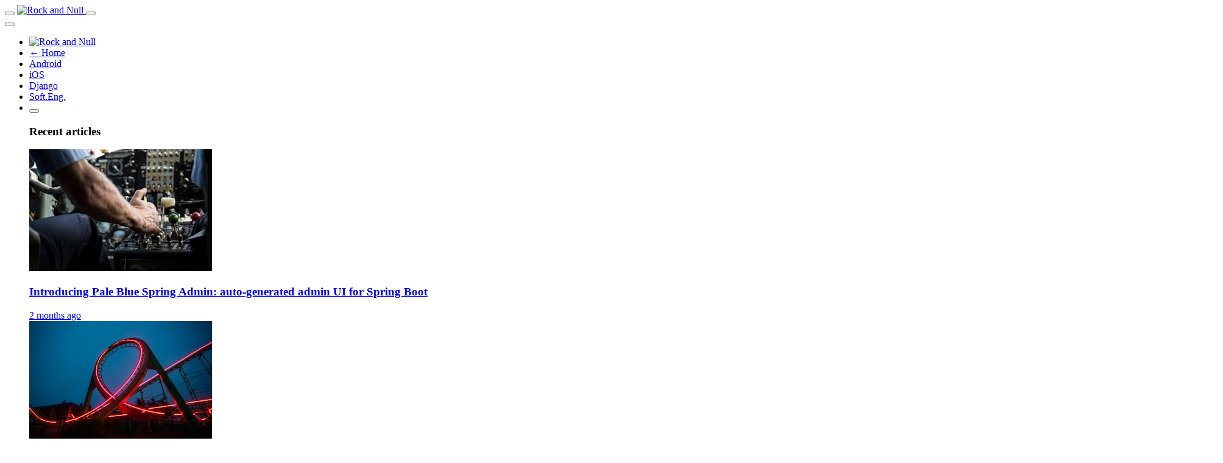

--- FILE ---
content_type: text/html; charset=utf-8
request_url: https://www.paleblueapps.com/rockandnull/jetpack-compose-drag-and-drop-list-reorder/
body_size: 9227
content:
<!DOCTYPE html>
<html lang="en">
  <head>
    <meta charset="utf-8" />
    <meta http-equiv="X-UA-Compatible" content="IE=edge" />

    <title>Jetpack Compose: Drag-and-drop reorder for lists</title>
    <meta name="HandheldFriendly" content="True" />
    <meta name="viewport" content="width=device-width, initial-scale=1.0" />

    <link rel="preload" href="/rockandnull/assets/css/app.css?v=444d648128" as="style" />
    <link rel="preload" href="/rockandnull/assets/js/manifest.js?v=444d648128" as="script" />
    <link rel="preload" href="/rockandnull/assets/js/vendor/content-api.min.js?v=444d648128" as="script" />
    <link rel="preload" href="/rockandnull/assets/js/vendor.js?v=444d648128" as="script" />
    <link rel="preload" href="/rockandnull/assets/js/app.js?v=444d648128" as="script" />
    <link rel="preconnect" href="https://polyfill.io">
    <link rel="dns-prefetch" href="https://polyfill.io">

      <link rel="preload" href="/rockandnull/assets/css/post.css?v=444d648128" as="style" />
  <link rel="preload" href="/rockandnull/assets/js/post.js?v=444d648128" as="script" />


    <style>
      /* These font-faces are here to make fonts work if the Ghost instance is installed in a subdirectory */

      /* source-sans-pro-regular */
      @font-face {
        font-family: 'Source Sans Pro';
        font-style: normal;
        font-weight: 400;
        font-display: swap;
        src: local('SourceSansPro-Regular'),
            url("/rockandnull/assets/fonts/source-sans-pro/latin/source-sans-pro-regular.woff2?v=444d648128") format('woff2'),
            url("/rockandnull/assets/fonts/source-sans-pro/latin/source-sans-pro-regular.woff?v=444d648128") format('woff');
      }

      /* source-sans-pro-600 */
      @font-face {
        font-family: 'Source Sans Pro';
        font-style: normal;
        font-weight: 600;
        font-display: swap;
        src: local('SourceSansPro-SemiBold'),
            url("/rockandnull/assets/fonts/source-sans-pro/latin/source-sans-pro-600.woff2?v=444d648128") format('woff2'),
            url("/rockandnull/assets/fonts/source-sans-pro/latin/source-sans-pro-600.woff?v=444d648128") format('woff');
      }

      /* source-sans-pro-700 */
      @font-face {
        font-family: 'Source Sans Pro';
        font-style: normal;
        font-weight: 700;
        font-display: swap;
        src: local('SourceSansPro-Bold'),
            url("/rockandnull/assets/fonts/source-sans-pro/latin/source-sans-pro-700.woff2?v=444d648128") format('woff2'),
            url("/rockandnull/assets/fonts/source-sans-pro/latin/source-sans-pro-700.woff?v=444d648128") format('woff');
      }

      /* iconmoon */
      @font-face {
        font-family: 'icomoon';
        font-weight: normal;
        font-style: normal;
        font-display: swap;
        src: url("/rockandnull/assets/fonts/icomoon/icomoon.eot?101fc3?v=444d648128");
        src: url("/rockandnull/assets/fonts/icomoon/icomoon.eot?101fc3?v=444d648128#iefix") format('embedded-opentype'),
        url("/rockandnull/assets/fonts/icomoon/icomoon.ttf?101fc3?v=444d648128") format('truetype'),
        url("/rockandnull/assets/fonts/icomoon/icomoon.woff?101fc3?v=444d648128") format('woff'),
        url("/rockandnull/assets/fonts/icomoon/icomoon.svg?101fc3?v=444d648128#icomoon") format('svg');
      }
    </style>

    <link rel="stylesheet" type="text/css" href="/rockandnull/assets/css/app.css?v=444d648128" media="screen" />

      <link rel="stylesheet" type="text/css" href="/rockandnull/assets/css/post.css?v=444d648128" media="screen" />


    

    <meta name="description" content="Some features that you would otherwise expect are not yet implemented in Jetpack Compose: One such feature: drag-and-drop reordering for lists.">
    <link rel="icon" href="https://www.paleblueapps.com/rockandnull/content/images/size/w256h256/2021/08/noun_The-King_544307.png" type="image/png">
    <link rel="canonical" href="https://www.paleblueapps.com/rockandnull/jetpack-compose-drag-and-drop-list-reorder/">
    <meta name="referrer" content="no-referrer-when-downgrade">
    <link rel="amphtml" href="https://www.paleblueapps.com/rockandnull/jetpack-compose-drag-and-drop-list-reorder/amp/">
    
    <meta property="og:site_name" content="Rock and Null">
    <meta property="og:type" content="article">
    <meta property="og:title" content="Jetpack Compose: Drag-and-drop reorder for lists">
    <meta property="og:description" content="Some features that you would otherwise expect are not yet implemented in Jetpack Compose: One such feature: drag-and-drop reordering for lists.">
    <meta property="og:url" content="https://www.paleblueapps.com/rockandnull/jetpack-compose-drag-and-drop-list-reorder/">
    <meta property="og:image" content="https://images.unsplash.com/photo-1616628188524-65a2deb4f06f?crop&#x3D;entropy&amp;cs&#x3D;tinysrgb&amp;fit&#x3D;max&amp;fm&#x3D;jpg&amp;ixid&#x3D;MnwxMTc3M3wwfDF8c2VhcmNofDV8fHNvcnR8ZW58MHx8fHwxNjM0Mzg0MjEz&amp;ixlib&#x3D;rb-1.2.1&amp;q&#x3D;80&amp;w&#x3D;2000">
    <meta property="article:published_time" content="2021-10-16T12:18:18.000Z">
    <meta property="article:modified_time" content="2021-10-16T12:18:18.000Z">
    <meta property="article:tag" content="Android">
    <meta property="article:tag" content="Jetpack Compose">
    <meta property="article:tag" content="Kotlin">
    
    <meta name="twitter:card" content="summary_large_image">
    <meta name="twitter:title" content="Jetpack Compose: Drag-and-drop reorder for lists">
    <meta name="twitter:description" content="Some features that you would otherwise expect are not yet implemented in Jetpack Compose: One such feature: drag-and-drop reordering for lists.">
    <meta name="twitter:url" content="https://www.paleblueapps.com/rockandnull/jetpack-compose-drag-and-drop-list-reorder/">
    <meta name="twitter:image" content="https://images.unsplash.com/photo-1616628188524-65a2deb4f06f?crop&#x3D;entropy&amp;cs&#x3D;tinysrgb&amp;fit&#x3D;max&amp;fm&#x3D;jpg&amp;ixid&#x3D;MnwxMTc3M3wwfDF8c2VhcmNofDV8fHNvcnR8ZW58MHx8fHwxNjM0Mzg0MjEz&amp;ixlib&#x3D;rb-1.2.1&amp;q&#x3D;80&amp;w&#x3D;2000">
    <meta name="twitter:label1" content="Written by">
    <meta name="twitter:data1" content="Mike Yerou">
    <meta name="twitter:label2" content="Filed under">
    <meta name="twitter:data2" content="Android, Jetpack Compose, Kotlin">
    <meta name="twitter:site" content="@rockandnull">
    <meta property="og:image:width" content="1200">
    <meta property="og:image:height" content="800">
    
    <script type="application/ld+json">
{
    "@context": "https://schema.org",
    "@type": "Article",
    "publisher": {
        "@type": "Organization",
        "name": "Rock and Null",
        "url": "https://www.paleblueapps.com/rockandnull/",
        "logo": {
            "@type": "ImageObject",
            "url": "https://www.paleblueapps.com/rockandnull/content/images/2021/08/noun_The-King_544307--1-.png",
            "width": 60,
            "height": 60
        }
    },
    "author": {
        "@type": "Person",
        "name": "Mike Yerou",
        "image": {
            "@type": "ImageObject",
            "url": "https://www.paleblueapps.com/rockandnull/content/images/2023/09/1517564153008--2-.jpeg",
            "width": 300,
            "height": 300
        },
        "url": "https://www.paleblueapps.com/rockandnull/author/mike/",
        "sameAs": []
    },
    "headline": "Jetpack Compose: Drag-and-drop reorder for lists",
    "url": "https://www.paleblueapps.com/rockandnull/jetpack-compose-drag-and-drop-list-reorder/",
    "datePublished": "2021-10-16T12:18:18.000Z",
    "dateModified": "2021-10-16T12:18:18.000Z",
    "image": {
        "@type": "ImageObject",
        "url": "https://images.unsplash.com/photo-1616628188524-65a2deb4f06f?crop=entropy&cs=tinysrgb&fit=max&fm=jpg&ixid=MnwxMTc3M3wwfDF8c2VhcmNofDV8fHNvcnR8ZW58MHx8fHwxNjM0Mzg0MjEz&ixlib=rb-1.2.1&q=80&w=2000",
        "width": 1200,
        "height": 800
    },
    "keywords": "Android, Jetpack Compose, Kotlin",
    "description": "Some features that you would otherwise expect are not yet implemented in Jetpack Compose: One such feature: drag-and-drop reordering for lists. ",
    "mainEntityOfPage": "https://www.paleblueapps.com/rockandnull/jetpack-compose-drag-and-drop-list-reorder/"
}
    </script>

    <meta name="generator" content="Ghost 5.80">
    <link rel="alternate" type="application/rss+xml" title="Rock and Null" href="https://www.paleblueapps.com/rockandnull/rss/">
    <script defer src="https://cdn.jsdelivr.net/ghost/portal@~2.37/umd/portal.min.js" data-i18n="false" data-ghost="https://www.paleblueapps.com/rockandnull/" data-key="8ad61deecb903a920595b28db3" data-api="https://www.paleblueapps.com/rockandnull/ghost/api/content/" crossorigin="anonymous"></script><style id="gh-members-styles">.gh-post-upgrade-cta-content,
.gh-post-upgrade-cta {
    display: flex;
    flex-direction: column;
    align-items: center;
    font-family: -apple-system, BlinkMacSystemFont, 'Segoe UI', Roboto, Oxygen, Ubuntu, Cantarell, 'Open Sans', 'Helvetica Neue', sans-serif;
    text-align: center;
    width: 100%;
    color: #ffffff;
    font-size: 16px;
}

.gh-post-upgrade-cta-content {
    border-radius: 8px;
    padding: 40px 4vw;
}

.gh-post-upgrade-cta h2 {
    color: #ffffff;
    font-size: 28px;
    letter-spacing: -0.2px;
    margin: 0;
    padding: 0;
}

.gh-post-upgrade-cta p {
    margin: 20px 0 0;
    padding: 0;
}

.gh-post-upgrade-cta small {
    font-size: 16px;
    letter-spacing: -0.2px;
}

.gh-post-upgrade-cta a {
    color: #ffffff;
    cursor: pointer;
    font-weight: 500;
    box-shadow: none;
    text-decoration: underline;
}

.gh-post-upgrade-cta a:hover {
    color: #ffffff;
    opacity: 0.8;
    box-shadow: none;
    text-decoration: underline;
}

.gh-post-upgrade-cta a.gh-btn {
    display: block;
    background: #ffffff;
    text-decoration: none;
    margin: 28px 0 0;
    padding: 8px 18px;
    border-radius: 4px;
    font-size: 16px;
    font-weight: 600;
}

.gh-post-upgrade-cta a.gh-btn:hover {
    opacity: 0.92;
}</style>
    <script defer src="https://cdn.jsdelivr.net/ghost/sodo-search@~1.1/umd/sodo-search.min.js" data-key="8ad61deecb903a920595b28db3" data-styles="https://cdn.jsdelivr.net/ghost/sodo-search@~1.1/umd/main.css" data-sodo-search="https://www.paleblueapps.com/rockandnull/" crossorigin="anonymous"></script>
    
    <link href="https://www.paleblueapps.com/rockandnull/webmentions/receive/" rel="webmention">
    <script defer src="/rockandnull/public/cards.min.js?v=444d648128"></script>
    <link rel="stylesheet" type="text/css" href="/rockandnull/public/cards.min.css?v=444d648128">
    <script defer src="/rockandnull/public/member-attribution.min.js?v=444d648128"></script>
    <!-- Google Analytics - START -->
<script async src="https://www.googletagmanager.com/gtag/js?id=UA-108471152-5"></script>
<script>
  window.dataLayer = window.dataLayer || [];
  function gtag(){dataLayer.push(arguments);}
  gtag('js', new Date());

  gtag('config', 'UA-108471152-5');
</script>
<!-- Google Analytics - END -->

<!-- Search - START -->
<script>
  const ghostSearchApiKey = '152e70f6ca396666ff97926af4'
</script>
<!-- Search - END -->

<!-- AdSense - START -->
<!-- <script async src="https://pagead2.googlesyndication.com/pagead/js/adsbygoogle.js?client=ca-pub-9603290486647702"
     crossorigin="anonymous"></script> -->
<!-- AdSense - END -->

<!-- Ethical Ads - START -->
<script async src="https://media.ethicalads.io/media/client/ethicalads.min.js"></script>
<!-- Ethical Ads - END -->

<!-- Custom style - START -->
<style>
.post-template {
    text-align: justify;
}
</style>
<!-- Custom style - END -->
<style>:root {--ghost-accent-color: #000000;}</style>

    <script>
      // @license magnet:?xt=urn:btih:d3d9a9a6595521f9666a5e94cc830dab83b65699&dn=expat.txt Expat
      const ghostHost = "https://www.paleblueapps.com/rockandnull"
      // @license-end
    </script>
  </head>
  <body class="post-template tag-android tag-jetpack-compose tag-kotlin">
    



  
<header class="m-header with-picture js-header">
  <div class="m-mobile-topbar" data-aos="fade-down">
    <button class="m-icon-button in-mobile-topbar js-open-menu" aria-label="Open menu">
      <span class="icon-menu" aria-hidden="true"></span>
    </button>
      <a href="https://www.paleblueapps.com/rockandnull" class="m-logo in-mobile-topbar">
        <img src="https://www.paleblueapps.com/rockandnull/content/images/2021/08/noun_The-King_544307--1-.png" alt="Rock and Null">
      </a>
    <button class="m-icon-button in-mobile-topbar js-open-search" aria-label="Open search">
      <span class="icon-search" aria-hidden="true"></span>
    </button>
  </div>

  <div class="m-menu js-menu">
    <button class="m-icon-button outlined as-close-menu js-close-menu" aria-label="Close menu">
      <span class="icon-close"></span>
    </button>
    <div class="m-menu__main" data-aos="fade-down">
      <div class="l-wrapper">
        <div class="m-nav js-main-nav">
          <nav class="m-nav__left js-main-nav-left" role="navigation" aria-label="Main menu">
            <ul>
                <li class="only-desktop">
                  <a href="https://www.paleblueapps.com/rockandnull" class="m-logo">
                    <img src="https://www.paleblueapps.com/rockandnull/content/images/2021/08/noun_The-King_544307--1-.png" alt="Rock and Null">
                  </a>
                </li>
                
    <li class="nav-home">
      <a href="https://www.paleblueapps.com/">← Home</a>
    </li>
    <li class="nav-android">
      <a href="https://www.paleblueapps.com/rockandnull/tag/android/">Android</a>
    </li>
    <li class="nav-ios">
      <a href="https://www.paleblueapps.com/rockandnull/tag/ios/">iOS</a>
    </li>
    <li class="nav-django">
      <a href="https://www.paleblueapps.com/rockandnull/tag/django/">Django</a>
    </li>
    <li class="nav-soft-eng">
      <a href="https://www.paleblueapps.com/rockandnull/tag/software-engineering/">Soft.Eng.</a>
    </li>

              <li class="submenu-option js-submenu-option">
                <button class="m-icon-button in-menu-main more js-toggle-submenu" aria-label="Open submenu">
                  <span class="icon-more" aria-hidden="true"></span>
                </button>
                <div class="m-submenu js-submenu">
                  <div class="l-wrapper in-submenu">
                    <section class="m-recent-articles">
                      <h3 class="m-submenu-title in-recent-articles">Recent articles</h3>
                          <div class="glide js-recent-slider">
                            <div class="glide__track" data-glide-el="track">
                              <div class="glide__slides">
                                <div class="glide__slide">
                                  <a href="/rockandnull/pale-blue-spring-admin-django-admin-for-spring-boot/" class="m-recent-article">
                                    <div class="m-recent-article__picture ">
                                        <img src="https://images.unsplash.com/photo-1525443205289-b4944046aa32?crop&#x3D;entropy&amp;cs&#x3D;tinysrgb&amp;fit&#x3D;max&amp;fm&#x3D;jpg&amp;ixid&#x3D;M3wxMTc3M3wwfDF8c2VhcmNofDI0fHxjb250cm9sfGVufDB8fHx8MTc2Mjk5MDgxN3ww&amp;ixlib&#x3D;rb-4.1.0&amp;q&#x3D;80&amp;w&#x3D;300" loading="lazy" alt="">
                                    </div>
                                    <h3 class="m-recent-article__title js-recent-article-title" title="Introducing Pale Blue Spring Admin: auto-generated admin UI for Spring Boot">
                                      Introducing Pale Blue Spring Admin: auto-generated admin UI for Spring Boot
                                    </h3>
                                    <span class="m-recent-article__date">2 months ago</span>
                                  </a>
                                </div>
                                <div class="glide__slide">
                                  <a href="/rockandnull/rewrites-software-engineering-stability/" class="m-recent-article">
                                    <div class="m-recent-article__picture ">
                                        <img src="https://images.unsplash.com/photo-1677864234709-bde08838fb9d?crop&#x3D;entropy&amp;cs&#x3D;tinysrgb&amp;fit&#x3D;max&amp;fm&#x3D;jpg&amp;ixid&#x3D;M3wxMTc3M3wwfDF8c2VhcmNofDR8fGxvb3B8ZW58MHx8fHwxNzYyNDMxMDEzfDA&amp;ixlib&#x3D;rb-4.1.0&amp;q&#x3D;80&amp;w&#x3D;300" loading="lazy" alt="">
                                    </div>
                                    <h3 class="m-recent-article__title js-recent-article-title" title="The rewrite dilemma in software engineering">
                                      The rewrite dilemma in software engineering
                                    </h3>
                                    <span class="m-recent-article__date">2 months ago</span>
                                  </a>
                                </div>
                                <div class="glide__slide">
                                  <a href="/rockandnull/t-shaped-engineer-ai-era/" class="m-recent-article">
                                    <div class="m-recent-article__picture ">
                                        <img src="https://images.unsplash.com/photo-1520641147456-f78b3e1d83b6?crop&#x3D;entropy&amp;cs&#x3D;tinysrgb&amp;fit&#x3D;max&amp;fm&#x3D;jpg&amp;ixid&#x3D;M3wxMTc3M3wwfDF8c2VhcmNofDR8fFR8ZW58MHx8fHwxNzYxMjI4NDMyfDA&amp;ixlib&#x3D;rb-4.1.0&amp;q&#x3D;80&amp;w&#x3D;300" loading="lazy" alt="">
                                    </div>
                                    <h3 class="m-recent-article__title js-recent-article-title" title="T-Shaped engineers: the blueprint for building with AI">
                                      T-Shaped engineers: the blueprint for building with AI
                                    </h3>
                                    <span class="m-recent-article__date">3 months ago</span>
                                  </a>
                                </div>
                                <div class="glide__slide">
                                  <a href="/rockandnull/automatic-resource-cleanup-android-viewmodel-autocloseable/" class="m-recent-article">
                                    <div class="m-recent-article__picture ">
                                        <img src="https://images.unsplash.com/photo-1563453392212-326f5e854473?crop&#x3D;entropy&amp;cs&#x3D;tinysrgb&amp;fit&#x3D;max&amp;fm&#x3D;jpg&amp;ixid&#x3D;M3wxMTc3M3wwfDF8c2VhcmNofDJ8fGNsZWFuZXJ8ZW58MHx8fHwxNzU5ODI3NTU5fDA&amp;ixlib&#x3D;rb-4.1.0&amp;q&#x3D;80&amp;w&#x3D;300" loading="lazy" alt="">
                                    </div>
                                    <h3 class="m-recent-article__title js-recent-article-title" title="Automatic resource cleanup in Jetpack ViewModels using AutoCloseable">
                                      Automatic resource cleanup in Jetpack ViewModels using AutoCloseable
                                    </h3>
                                    <span class="m-recent-article__date">3 months ago</span>
                                  </a>
                                </div>
                              </div>
                            </div>
                          </div>
                    </section>
                    <section class="m-tags">
                      <h3 class="m-submenu-title">Tags</h3>
                        <ul>
                            <li>
                              <a href="/rockandnull/tag/android/">Android</a>
                            </li>
                            <li>
                              <a href="/rockandnull/tag/artificial-intelligence/">Artificial Intelligence</a>
                            </li>
                            <li>
                              <a href="/rockandnull/tag/backend/">Backend</a>
                            </li>
                            <li>
                              <a href="/rockandnull/tag/book-review/">Book review</a>
                            </li>
                            <li>
                              <a href="/rockandnull/tag/business/">Business</a>
                            </li>
                            <li>
                              <a href="/rockandnull/tag/compose-multiplatform/">Compose Multiplatform</a>
                            </li>
                            <li>
                              <a href="/rockandnull/tag/cultural-fit/">Cultural Fit</a>
                            </li>
                            <li>
                              <a href="/rockandnull/tag/dart/">Dart</a>
                            </li>
                            <li>
                              <a href="/rockandnull/tag/django/">Django</a>
                            </li>
                        </ul>
                    </section>
                  </div>
                </div>
              </li>
            </ul>
          </nav>
          <div class="m-nav__right">
            <button class="m-icon-button in-menu-main js-open-search" aria-label="Open search">
              <span class="icon-search" aria-hidden="true"></span>
            </button>
            <div class="m-toggle-darkmode js-tooltip" data-tippy-content="Toggle dark mode" tabindex="0">
              <label for="toggle-darkmode" class="sr-only">
                Toggle dark mode
              </label>
              <input id="toggle-darkmode" type="checkbox" class="js-toggle-darkmode">
              <div>
                <span class="icon-moon moon" aria-hidden="true"></span>
                <span class="icon-sunny sun" aria-hidden="true"></span>
              </div>
            </div>
          </div>
        </div>
      </div>
    </div>
  </div>

</header>

<main class="main-wrap">
    
  <section class="m-hero with-picture" data-aos="fade">
    <div class="m-hero__picture in-post">
      <img
        srcset="
          https://images.unsplash.com/photo-1616628188524-65a2deb4f06f?crop&#x3D;entropy&amp;cs&#x3D;tinysrgb&amp;fit&#x3D;max&amp;fm&#x3D;jpg&amp;ixid&#x3D;MnwxMTc3M3wwfDF8c2VhcmNofDV8fHNvcnR8ZW58MHx8fHwxNjM0Mzg0MjEz&amp;ixlib&#x3D;rb-1.2.1&amp;q&#x3D;80&amp;w&#x3D;300 300w,
          https://images.unsplash.com/photo-1616628188524-65a2deb4f06f?crop&#x3D;entropy&amp;cs&#x3D;tinysrgb&amp;fit&#x3D;max&amp;fm&#x3D;jpg&amp;ixid&#x3D;MnwxMTc3M3wwfDF8c2VhcmNofDV8fHNvcnR8ZW58MHx8fHwxNjM0Mzg0MjEz&amp;ixlib&#x3D;rb-1.2.1&amp;q&#x3D;80&amp;w&#x3D;600 600w,
          https://images.unsplash.com/photo-1616628188524-65a2deb4f06f?crop&#x3D;entropy&amp;cs&#x3D;tinysrgb&amp;fit&#x3D;max&amp;fm&#x3D;jpg&amp;ixid&#x3D;MnwxMTc3M3wwfDF8c2VhcmNofDV8fHNvcnR8ZW58MHx8fHwxNjM0Mzg0MjEz&amp;ixlib&#x3D;rb-1.2.1&amp;q&#x3D;80&amp;w&#x3D;1000 1000w,
          https://images.unsplash.com/photo-1616628188524-65a2deb4f06f?crop&#x3D;entropy&amp;cs&#x3D;tinysrgb&amp;fit&#x3D;max&amp;fm&#x3D;jpg&amp;ixid&#x3D;MnwxMTc3M3wwfDF8c2VhcmNofDV8fHNvcnR8ZW58MHx8fHwxNjM0Mzg0MjEz&amp;ixlib&#x3D;rb-1.2.1&amp;q&#x3D;80&amp;w&#x3D;2000 2000w
        "
        sizes="(max-width: 600px) 600px, (max-width: 1000px) 1000px, 2000px"
        src="https://images.unsplash.com/photo-1616628188524-65a2deb4f06f?crop&#x3D;entropy&amp;cs&#x3D;tinysrgb&amp;fit&#x3D;max&amp;fm&#x3D;jpg&amp;ixid&#x3D;MnwxMTc3M3wwfDF8c2VhcmNofDV8fHNvcnR8ZW58MHx8fHwxNjM0Mzg0MjEz&amp;ixlib&#x3D;rb-1.2.1&amp;q&#x3D;80&amp;w&#x3D;1000"
        alt=""
      />
    </div>
    </section>
  
  <article>
    <div class="l-content in-post">

<div class="l-wrapper in-post">
<hr/>
<div style="font-size: larger; text-align: center;">
  <a href="https://forms.gle/VRyWfKYuA4Vm6oXXA" target="_blank">
    <p>
      <strong>
        Freelancing for Pale Blue
      </strong>
    </p>
    <p>
      Looking for flexible work opportunities that fit your schedule?
    </p>
  </a>
</div>
<hr/>
<div style="text-align: center;">
  <div data-ea-publisher="rockandnullcom" data-ea-type="image" data-ea-style="stickybox" class="adaptive"></div>
</div>
</div>


        <div class="l-wrapper in-post  js-aos-wrapper" data-aos="fade-up"
          data-aos-delay="300">
          <div
            class="l-post-content js-progress-content">
            <header class="m-heading">
              <h1 class="m-heading__title in-post">Jetpack Compose: Drag-and-drop reorder for lists</h1>
              <div class="m-heading__meta">
                  <a href="https://www.paleblueapps.com/rockandnull/tag/android/" class="m-heading__meta__tag">Android</a>
                  <span class="m-heading__meta__divider" aria-hidden="true">&bull;</span>
                <span class="m-heading__meta__time">Oct 16, 2021</span>
              </div>
            </header>
            <div class="pos-relative js-post-content">
              <div class="m-share">
                <div class="m-share__content js-sticky">
                  <a href="https://www.facebook.com/sharer/sharer.php?u=https://www.paleblueapps.com/rockandnull/jetpack-compose-drag-and-drop-list-reorder/"
                    class="m-icon-button filled in-share" target="_blank" rel="noopener" aria-label="Facebook">
                    <span class="icon-facebook" aria-hidden="true"></span>
                  </a>
                  <a href="https://twitter.com/intent/tweet?text=Jetpack%20Compose%3A%20Drag-and-drop%20reorder%20for%20lists&url=https://www.paleblueapps.com/rockandnull/jetpack-compose-drag-and-drop-list-reorder/"
                    class="m-icon-button filled in-share" target="_blank" rel="noopener" aria-label="Twitter">
                    <span class="icon-twitter" aria-hidden="true"></span>
                  </a>
                  <button class="m-icon-button filled in-share progress js-scrolltop" aria-label="Scroll to top">
                    <span class="icon-arrow-top" aria-hidden="true"></span>
                    <svg aria-hidden="true">
                      <circle class="progress-ring__circle js-progress" fill="transparent" r="0" />
                    </svg>
                  </button>
                </div>
              </div>
              <p>I would like to stop whatever I am working on and just re-write all my Android apps using Jetpack Compose. At the time of writing, this might not be the best decision for all apps. </p><p>You see, Compose is indeed in stable form (i.e. performance is great and APIs won't change) but there are some features that you would otherwise expect but are not yet implemented.</p><p>While porting one of my apps, I stumbled upon such a feature: drag-and-drop reordering for <a href="https://www.paleblueapps.com/rockandnull/jetpack-compose-list-example/">lists</a>. </p><p>There's an <a href="https://issuetracker.google.com/issues/181282427?ref=paleblueapps.com">active feature request</a> and there's <a href="https://developer.android.com/jetpack/androidx/compose-roadmap?ref=paleblueapps.com">drag-and-drop support in the roadmap</a> but no official workaround at the moment. A quick search reveals some manual implementations of the feature. But in my opinion, the best workaround at the moment is the <a href="https://github.com/aclassen/ComposeReorderable?ref=paleblueapps.com">ComposeReorderable library</a> that implements the feature while abstracting away all the implementation details. </p><figure class="kg-card kg-image-card"><img src="https://www.paleblueapps.com/rockandnull/content/images/2021/10/jetpack-compose-reorder-list.gif" class="kg-image" alt loading="lazy" width="320" height="130"></figure><p>The drag-and-drop effect might not be perfect but it gets the job done until there's an official solution. Let's see with a quick code snippet how to accomplish this.</p><pre><code class="language-Kotlin">    val state = rememberReorderState() // 1.
    val tasks by viewModel.getTasks().observeAsState(listOf())
    
    LazyColumn(
        state = state.listState,
        modifier = Modifier
            .reorderable(state, { fromPos, toPos -&gt; // 2.
                viewModel.onTaskReordered(tasks, fromPos, toPos)
            })
            .detectReorderAfterLongPress(state) // 3.
    ) {
        items(tasks, key = { task -&gt; task.id }) { task -&gt;
            Text(
                task.text,
                Modifier
                    .draggedItem(state.offsetByKey(task.id)) // 4.
            )
        }
    }</code></pre><p>0. Install the <a href="https://github.com/aclassen/ComposeReorderable?ref=paleblueapps.com">library</a> by adding the following to your <code>build.gradle</code> (remember to check for the <a href="https://github.com/aclassen/ComposeReorderable/releases/tag/?ref=paleblueapps.com">latest version</a>) :</p><pre><code> implementation("org.burnoutcrew.composereorderable:reorderable:0.7.0")
</code></pre><ol><li>The <code>state</code> in a normal lazy list is holding the scroll position of the list. The library needs its own state for performing the drag-and-drop reordering.</li><li>Add the <code>reorderable</code> modifier to specify what happens when two items in a list change places while dragging. In our case, following a unidirectional architecture, the <a href="https://www.paleblueapps.com/rockandnull/jetpack-compose-viewmodel/">ViewModel</a> gets notified about the change to update the internal state and subsequently update the view.</li><li>This <code>detectReorderAfterLongPress</code> modifier can be declared either on the entire list or specific list items. If declared on the list, all the items are reorderable. If declared on specific items, only those are reorderable (with the rest of them being immovable).</li><li>This is the default visual effect provided by the library when dragging the items in the list.</li></ol><p></p><p>In my opinion, this is a very decent workaround on having drag-and-drop reordering for a list in Jetpack Compose right now. When the official way for having reorderable lists is available, we can have a look again.</p><p>Happy coding!  </p>
                <section class="m-tags in-post">
                  <h3 class="m-submenu-title">Tags</h3>
                  <ul>
                      <li>
                        <a href="/rockandnull/tag/android/" title="Android">Android</a>
                      </li>
                      <li>
                        <a href="/rockandnull/tag/jetpack-compose/" title="Jetpack Compose">Jetpack Compose</a>
                      </li>
                      <li>
                        <a href="/rockandnull/tag/kotlin/" title="Kotlin">Kotlin</a>
                      </li>
                  </ul>
                </section>
            </div>
          </div>
        </div>
        <section class="m-subscribe-section js-newsletter">
          <div class="l-wrapper in-post">
            <div class="m-subscribe-section__content">
              <div class="m-subscribe-section__text">
                <h4 class="m-subscribe-section__title">Subscribe to our newsletter</h4>
                <p class="m-subscribe-section__description">
                  Get the latest posts delivered right to your inbox.
                </p>
              </div>
              <div class="m-subscribe-section__form">
                
<div class="m-subscribe-section__form">
  <form data-members-form="subscribe" id="newsletter-form" class="m-subscribe-section__container">
    <div class="m-subscribe__form">
      <div class="pos-relative">
        <label for="newsletter-input" class="sr-only">Your email address</label>
        <input data-members-email id="newsletter-input" class="m-input in-subscribe-section" type="email"
          placeholder="Your email address" required />
      </div>
      <button id="newsletter-button" class="m-button primary block" type="submit">Subscribe</button>
    </div>
    <div class="m-subscribe__success">
      <header class="m-heading no-margin">
        <img src="/rockandnull/assets/images/success.png?v=444d648128" alt="Success!" class="m-subscribe__success_icon">
        <p class="m-heading__description in-newsletter-form">
          Now check your inbox and click the link to confirm your subscription.
        </p>
      </header>
    </div>
    <p class="m-subscribe__invalid m-small-text">
      Please enter a valid email address
    </p>
    <p class="m-subscribe__error m-small-text">
      Oops! There was an error sending the email, please try later.
    </p>
  </form>
</div>
              </div>
            </div>
          </div>
        </section>
        <section class="m-author">
          <div class="m-author__content">
            <div class="m-author__picture">
              <a href="https://www.paleblueapps.com/rockandnull/author/mike/" class="m-author-picture" aria-label="Mike Yerou">
                  <div style="background-image: url(https://www.paleblueapps.com/rockandnull/content/images/2023/09/1517564153008--2-.jpeg);"></div>
              </a>
            </div>
            <div class="m-author__info">
              <h4 class="m-author__name">
                <a href="https://www.paleblueapps.com/rockandnull/author/mike/">Mike Yerou</a>
              </h4>
              <ul class="m-author-links">
              </ul>
            </div>
          </div>
        </section>
          <section class="m-recommended">
            <div class="l-wrapper in-recommended">
              <h3 class="m-section-title in-recommended">Recommended for you</h3>
              <div class="m-recommended-articles">
                <div class="m-recommended-slider glide js-recommended-slider">
                  <div class="glide__track" data-glide-el="track">
                    <div class="glide__slides">
                      
    <div class="m-recommended-slider__item glide__slide">
  <article class="m-article-card  post tag-compose-multiplatform tag-android tag-ios tag-jetpack-compose tag-kotlin tag-kotlin-multiplatform">
    <div class="m-article-card__picture">
      <a href="/rockandnull/billin-building-a-cross-platform-invoice-app-with-kotlin-multiplatform/" class="m-article-card__picture-link" aria-hidden="true" tabindex="-1"></a>
        <img class="m-article-card__picture-background" src="https://images.unsplash.com/photo-1516491974194-9aa6d0b04d1a?crop&#x3D;entropy&amp;cs&#x3D;tinysrgb&amp;fit&#x3D;max&amp;fm&#x3D;jpg&amp;ixid&#x3D;M3wxMTc3M3wwfDF8c2VhcmNofDU2fHxtb2Rlcm58ZW58MHx8fHwxNzU4MjA4NDQ0fDA&amp;ixlib&#x3D;rb-4.1.0&amp;q&#x3D;80&amp;w&#x3D;600" loading="lazy" alt="">
      <a href="https://www.paleblueapps.com/rockandnull/author/mike/" class="m-article-card__author js-tooltip" aria-label="Mike Yerou" data-tippy-content="Posted by Mike Yerou <br>Among with Michael Mavris , Anil Kumar Beesetti">
          <div style="background-image: url(/rockandnull/content/images/size/w100/2023/09/1517564153008--2-.jpeg);"></div>
      </a>
    </div>
      <div class="m-article-card__info">
        <a href="https://www.paleblueapps.com/rockandnull/tag/compose-multiplatform/" class="m-article-card__tag">Compose Multiplatform</a>
      <a href="/rockandnull/billin-building-a-cross-platform-invoice-app-with-kotlin-multiplatform/" class="m-article-card__info-link" aria-label="Billin: Building a modern cross-platform invoice app with Compose Multiplatform">
        <div>
          <h2 class="m-article-card__title js-article-card-title " title="Billin: Building a modern cross-platform invoice app with Compose Multiplatform">
            Billin: Building a modern cross-platform invoice app with Compose Multiplatform
          </h2>
        </div>
        <div class="m-article-card__timestamp">
          <span>4 months ago</span>
          <span>&bull;</span>
          <span>4 min read</span>
        </div>
      </a>
    </div>
  </article>
    </div>
    <div class="m-recommended-slider__item glide__slide">
  <article class="m-article-card  post tag-kotlin-multiplatform tag-kotlin tag-android tag-ios tag-tech">
    <div class="m-article-card__picture">
      <a href="/rockandnull/pale-blue-kmm-core-open-source-library/" class="m-article-card__picture-link" aria-hidden="true" tabindex="-1"></a>
        <img class="m-article-card__picture-background" src="https://images.unsplash.com/photo-1614728263952-84ea256f9679?crop&#x3D;entropy&amp;cs&#x3D;tinysrgb&amp;fit&#x3D;max&amp;fm&#x3D;jpg&amp;ixid&#x3D;M3wxMTc3M3wwfDF8c2VhcmNofDN8fHJvY2tldHxlbnwwfHx8fDE3NDIyMjI1MjR8MA&amp;ixlib&#x3D;rb-4.0.3&amp;q&#x3D;80&amp;w&#x3D;600" loading="lazy" alt="">
      <a href="https://www.paleblueapps.com/rockandnull/author/anil/" class="m-article-card__author js-tooltip" aria-label="Anil Kumar Beesetti" data-tippy-content="Posted by Anil Kumar Beesetti <br>Among with Mike Yerou">
          <div style="background-image: url(/rockandnull/assets/images/default-avatar-square-small.jpg?v=444d648128);"></div>
      </a>
    </div>
      <div class="m-article-card__info">
        <a href="https://www.paleblueapps.com/rockandnull/tag/kotlin-multiplatform/" class="m-article-card__tag">Kotlin Multiplatform</a>
      <a href="/rockandnull/pale-blue-kmm-core-open-source-library/" class="m-article-card__info-link" aria-label="Streamline your KMP development with Pale Blue KMP Core">
        <div>
          <h2 class="m-article-card__title js-article-card-title " title="Streamline your KMP development with Pale Blue KMP Core">
            Streamline your KMP development with Pale Blue KMP Core
          </h2>
        </div>
        <div class="m-article-card__timestamp">
          <span>10 months ago</span>
          <span>&bull;</span>
          <span>2 min read</span>
        </div>
      </a>
    </div>
  </article>
    </div>
    <div class="m-recommended-slider__item glide__slide">
  <article class="m-article-card  post tag-kotlin-multiplatform tag-android tag-ios tag-kotlin">
    <div class="m-article-card__picture">
      <a href="/rockandnull/kmp-currency-number-formatter-kmmresult/" class="m-article-card__picture-link" aria-hidden="true" tabindex="-1"></a>
        <img class="m-article-card__picture-background" src="https://images.unsplash.com/photo-1592487501226-7ed5e5dc80f2?crop&#x3D;entropy&amp;cs&#x3D;tinysrgb&amp;fit&#x3D;max&amp;fm&#x3D;jpg&amp;ixid&#x3D;M3wxMTc3M3wwfDF8c2VhcmNofDF8fGZsYWdzfGVufDB8fHx8MTc0ODk2MTUzMnww&amp;ixlib&#x3D;rb-4.1.0&amp;q&#x3D;80&amp;w&#x3D;600" loading="lazy" alt="">
      <a href="https://www.paleblueapps.com/rockandnull/author/anil/" class="m-article-card__author js-tooltip" aria-label="Anil Kumar Beesetti" data-tippy-content="Posted by Anil Kumar Beesetti <br>Among with Mike Yerou">
          <div style="background-image: url(/rockandnull/assets/images/default-avatar-square-small.jpg?v=444d648128);"></div>
      </a>
    </div>
      <div class="m-article-card__info">
        <a href="https://www.paleblueapps.com/rockandnull/tag/kotlin-multiplatform/" class="m-article-card__tag">Kotlin Multiplatform</a>
      <a href="/rockandnull/kmp-currency-number-formatter-kmmresult/" class="m-article-card__info-link" aria-label="Introducing number and currency formaters (and more) for KMP in pale-blue-kmp-core">
        <div>
          <h2 class="m-article-card__title js-article-card-title " title="Introducing number and currency formaters (and more) for KMP in pale-blue-kmp-core">
            Introducing number and currency formaters (and more) for KMP in pale-blue-kmp-core
          </h2>
        </div>
        <div class="m-article-card__timestamp">
          <span>7 months ago</span>
          <span>&bull;</span>
          <span>2 min read</span>
        </div>
      </a>
    </div>
  </article>
    </div>
                    </div>
                  </div>
                  <div data-glide-el="controls" class="glide__arrows js-controls">
                    <button data-glide-dir="<" class="m-icon-button filled in-recommended-articles glide-prev" aria-label="Previous">
                      <span class="icon-arrow-left" aria-hidden="true"></span>
                    </button>
                    <button data-glide-dir=">" class="m-icon-button filled in-recommended-articles glide-next" aria-label="Next">
                      <span class="icon-arrow-right" aria-hidden="true"></span>
                    </button>
                  </div>
                </div>
              </div>
            </div>
          </section>
    </div>
  </article>
</main>



    
<div class="m-search js-search" role="dialog" aria-modal="true" aria-label="Search">
  <button class="m-icon-button outlined as-close-search js-close-search" aria-label="Close search">
    <span class="icon-close" aria-hidden="true"></span>
  </button>
  <div class="m-search__content">
    <form class="m-search__form">
      <div class="pos-relative">
        <span class="icon-search m-search-icon" aria-hidden="true"></span>
        <label for="search-input" class="sr-only">
          Type to search
        </label>
        <input id="search-input" type="text" class="m-input in-search js-input-search" placeholder="Type to search">
      </div>
    </form>
    <div class="js-search-results hide"></div>
    <p class="m-not-found align-center hide js-no-results">
      No results for your search, please try with something else.
    </p>
  </div>
</div>

    
<footer class="m-footer">
  <div class="m-footer__content">
    <nav class="m-footer-social">
        <a href="https://twitter.com/rockandnull" target="_blank" rel="noopener" aria-label="Twitter">
          <span class="icon-twitter" aria-hidden="true"></span>
        </a>
      <a href="https://www.paleblueapps.com/rockandnull/rss" aria-label="RSS">
        <span class="icon-rss" aria-hidden="true"></span>
      </a>
    </nav>
    <p class="m-footer-copyright">
      <span>Rock and Null &copy; 2026</span>
      <span>&nbsp; &bull; &nbsp;</span>
      <span>Published with <a href="https://ghost.org" target="_blank" rel="noopener">Ghost</a></span>
    </p>
    <p class="m-footer-copyright jslicense">
      <a href="/rockandnull/assets/html/javascript.html?v=444d648128" rel="jslicense">JavaScript license information</a>
    </p>
  </div>
</footer>

    <div class="m-alert success subscribe js-alert" data-notification="subscribe">
  Great! You&#x27;ve successfully subscribed.
  <button class="m-alert__close js-notification-close" aria-label="Close">
    <span class="icon-close"></span>
  </button>
</div>

<div class="m-alert success signup js-alert" data-notification="signup">
  Great! Next, complete checkout for full access.
  <button class="m-alert__close js-notification-close" aria-label="Close">
    <span class="icon-close"></span>
  </button>
</div>

<div class="m-alert success signin js-alert" data-notification="signin">
  Welcome back! You&#x27;ve successfully signed in.
  <button class="m-alert__close js-notification-close" aria-label="Close">
    <span class="icon-close"></span>
  </button>
</div>

<div class="m-alert success checkout js-alert" data-notification="checkout">
  Success! Your account is fully activated, you now have access to all content.
  <button class="m-alert__close js-notification-close" aria-label="Close">
    <span class="icon-close"></span>
  </button>
</div>
    <script crossorigin="anonymous" src="https://cdnjs.cloudflare.com/polyfill/v3/polyfill.min.js?features=IntersectionObserver%2CPromise%2CArray.prototype.includes%2CString.prototype.endsWith%2CString.prototype.startsWith%2CObject.assign%2CNodeList.prototype.forEach"></script>
    <script defer src="/rockandnull/assets/js/manifest.js?v=444d648128"></script>
    <script defer src="/rockandnull/assets/js/vendor/content-api.min.js?v=444d648128"></script>
    <script defer src="/rockandnull/assets/js/vendor.js?v=444d648128"></script>
    <script defer src="/rockandnull/assets/js/app.js?v=444d648128"></script>

      <script defer src="/rockandnull/assets/js/post.js?v=444d648128"></script>


    
  <script defer src="https://static.cloudflareinsights.com/beacon.min.js/vcd15cbe7772f49c399c6a5babf22c1241717689176015" integrity="sha512-ZpsOmlRQV6y907TI0dKBHq9Md29nnaEIPlkf84rnaERnq6zvWvPUqr2ft8M1aS28oN72PdrCzSjY4U6VaAw1EQ==" data-cf-beacon='{"version":"2024.11.0","token":"aa1a97c9b2524221953ca5e063a76731","r":1,"server_timing":{"name":{"cfCacheStatus":true,"cfEdge":true,"cfExtPri":true,"cfL4":true,"cfOrigin":true,"cfSpeedBrain":true},"location_startswith":null}}' crossorigin="anonymous"></script>
</body>
</html>
